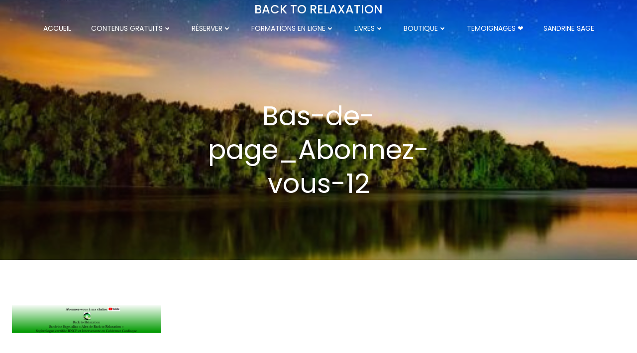

--- FILE ---
content_type: text/css
request_url: https://www.backtorelaxation.fr/wp-content/cache/minify/8b37e.css
body_size: 1190
content:
.wpdevart_gutenberg_timer_main_div
label{min-width:120px;display:inline-block}.wpdevart_countdown_main_collapsible_element
td{border:0px}.wpdevart_gutenberg_timer_main_div
select{min-width:120px}.wpdevart_gutenberg_timer_main_div>span{font-weight:bold;color:#0085ba}.wpdevart_countdown_content_block{display:block}.wpdevart_countdown_content_block>tr{min-height:40px}.wpdevart_countdown_main_collapsible_element{background-color:#fafafa;display:inline-block;width:100%;box-sizing:border-box !important;position:relative;min-width:430px;border:1px
solid #e5e5e5;-webkit-box-shadow:0 1px 1px rgba(0,0,0,.04);box-shadow:0 1px 1px rgba(0,0,0,.04);margin-bottom:20px;padding:0;line-height:1;padding-left:3px}.wpdevart_countdown_main_collapsible_element.closed_params
.wpdevart_countdown_content_block{display:none}.wpdevart_countdown_main_collapsible_element .title_image
img{height:34px;float:left;padding-top:2px}.wpdevart_countdown_content_block>tr:nth-child(odd){background-color:rgba(176, 176, 176, 0.07)}.wpdevart_countdown_main_collapsible_element
.title{display:inline-block;-webkit-user-select:none;-moz-user-select:none;-ms-user-select:none;user-select:none;font-weight:bold;font-size:15px;padding:8px
12px;margin:0;line-height:1.4}.wpdevart_countdown_main_collapsible_element
.head_block{cursor:pointer;border-bottom:1px solid #e5e5e5}.wpdevart_countdown_main_collapsible_element .head_block
.open_or_closed{float:right;height:20px;right:10px;color:#aaa;font:400 20px/1 dashicons;speak:none;display:inline-block;top:8px;position:relative;-webkit-font-smoothing:antialiased;-moz-osx-font-smoothing:grayscale;text-decoration:none!important}.wpdevart_countdown_main_collapsible_element .head_block:hover
.open_or_closed{color:#777}.wpdevart_countdown_main_collapsible_element .head_block .open_or_closed:before{content:'\f142'}.wpdevart_countdown_main_collapsible_element.closed_params .head_block .open_or_closed:before{content:'\f140'}.wpdevart_countdown_content_block .wpda_simple_input_td,.wpdevart_countdown_content_block
.wpda_color_input_td{width:100%;vertical-align:middle;padding-left:3px}.wpdevart_countdown_content_block
.wpda_title_description_td{min-width:320px;line-height:21px;vertical-align:middle;height:45px;font-size:14px;font-family:-apple-system,BlinkMacSystemFont,Segoe UI,Roboto,Oxygen-Sans,Ubuntu,Cantarell,Helvetica Neue,sans-serif}.wpda_countdown_element_description{float:right;cursor:default;color:#7052fb;font-size:18px;font-weight:bold;border:1px
solid #7052fb;border-radius:200px;height:23px;padding-left:6px;padding-right:6px;margin-left:15px}.wpda_simple_input_time{width:50px}.wpda_simple_span_time{display:inline-block;margin-right:3px;width:55px}.wpdevart_countdown_content_block .components-datetime__date-help-button,
.wpdevart_countdown_content_block .components-datetime__date{display:none !important}.wpda_simple_input_td
fieldset{display:inline-block;padding:0px;border:0px}.wpda_simple_input_td .components-datetime__time .components-datetime__time-wrapper .components-datetime__time-field input[type=number]{width:30px;padding:0px}.wpda_simple_input_td .components-datetime__time{margin-bottom:5px}.wpda_color_input_td
input{padding:0px
!important;width:105px;height:30px}.pro_feature{font-size:13px;font-weight:bold;color:#7052fb}.wpdevart_countdown_upgrate_pro_link_td{text-align:center;height:31px;vertical-align:middle}.wpda_simple_input_time_small{font-size:12px;position:relative;left:12px}.wpda_countdown_select{border:1px
solid #ccc !important;padding:0px
23px 0px 10px !important;line-height:normal !important;font-size:14px !important}.wpdevart_countdown_content_block .components-datetime__time>fieldset{vertical-align:top}.wpdevart_countdown_content_block .components-datetime__time-field.components-datetime__time-field-time{vertical-align:top}.wpdevart_countdown_content_block .components-datetime__buttons{display:none}.wpdevart_countdown_content_block .components-datetime__time{padding-bottom:0px}

--- FILE ---
content_type: text/css
request_url: https://www.backtorelaxation.fr/wp-content/cache/minify/6c2c1.css
body_size: 2718
content:
body#colibri .style-101{padding-left:0;padding-right:0}body#colibri .wp-block-latest-comments .wp-block-latest-comments__comment-meta{font-weight:unset}body#colibri .widget-shortcode .widget_search .wp-block-search .wp-block-search__inside-wrapper .wp-block-search__input{background-color:#F5F6F7;border-radius:0}body#colibri .style-168 .widget.widget_search input[type="submit"],
body#colibri .style-168 .widget.widget_search button[type="submit"]{background-color:#f7f7f7;border-radius:0}body#colibri .h-widget-area .widget-shortcode
.widget_search{border-radius:0}body#colibri .style-101 .comment-content
p{color:#525252;font-size:14px}html.hugo-wp-theme .style-101{padding-left:0;padding-right:0}html.hugo-wp-theme .wp-block-latest-comments .wp-block-latest-comments__comment-meta{font-weight:unset}html.hugo-wp-theme .widget-shortcode .widget_search .wp-block-search .wp-block-search__inside-wrapper .wp-block-search__input{background-color:#F5F6F7;border-radius:0}html.hugo-wp-theme .style-168 .widget.widget_search input[type="submit"],
html.hugo-wp-theme .style-168 .widget.widget_search button[type="submit"]{background-color:#f7f7f7;border-radius:0}html.hugo-wp-theme .h-widget-area .widget-shortcode
.widget_search{border-radius:0}html.hugo-wp-theme .style-101 .comment-content
p{color:#525252;font-size:14px}.cpd_front_list, .cpd_front_list
li{list-style-type:none !important;margin-left:0 !important}.cpd_front_list li
b{float:right}h2
.cpd_icon{vertical-align:top;margin-top:2px}#cpdtoolccs
h3{margin-left:1em}.cpd_backups{width:100%;border:1px
#ccc solid;border-collapse:collapse}.cpd_backups tr:nth-child(2n){background:#fff}.cpd_backups
td{border-bottom:1px #ccc solid}.cpd_backups
a{text-decoration:none}.cpd_green{font-size:16px;font-weight:bold;color:green;margin-right:3px}.cpd_halfsize{width:49%;float:left}.cpd_settings
fieldset{margin:5px
5px 20px;padding:0
10px 0px;border:1px
solid #dfdfdf;background:#fafafa}.cpd_settings
legend{background:#eee;border:1px
solid #dfdfdf;margin:0
10px;padding:1px
7px 2px;text-shadow:0 1px 0 #fff;font-size:15px}.cpd_settings .form-table{margin-bottom:5px !important}.cpd_red{color:red !important}.cpd_icon{display:inline-block;background:url(/wp-content/plugins/count-per-day/img/cpd_sprites.png) no-repeat top left;width:16px;height:16px;vertical-align:middle;padding:0
!important}.cpd_backup{background-position:0 0}.cpd_clean{background-position:0 -46px}.cpd_collection{background-position:0 -92px}.cpd_computer{background-position:0 -138px}.cpd_calendar{background-position:0 -184px}.cpd_day{background-position:0 -230px}.cpd_geoip{background-position:0 -276px}.cpd_help{background-position:0 -322px}.cpd_massbots{background-position:0 -368px}.cpd_online{background-position:0 -414px}.cpd_post{background-position:0 -460px}.cpd_reads{background-position:0 -506px}.cpd_referrer{background-position:0 -552px}.cpd_reset{background-position:0 -598px}.cpd_settings{background-position:0 -644px}.cpd_summary{background-position:0 -690px}.cpd_tools{background-position:0 -736px}.cpd_uninstall{background-position:0 -782px}.cpd_update{background-position:0 -828px}.cpd_user{background-position:0 -874px}.cpd_logo{width:32px;height:32px;vertical-align:middle}#cpd-flot-place{padding:5px;background:#fff;border:1px
#ccc solid;margin:5px
8px}#cpd-flot-place
.button{padding:2px
10px;height:20px;line-height:14px}#cpd-flot-choice{padding:5px;text-align:center}#cpd-flot{clear:both;overflow:hidden;margin-top:5px}#cpd-tooltip{position:absolute;z-index:10;display:none;text-align:center;padding:2px
4px;border:1px
solid #ddd;background-color:#fff;box-shadow:3px 3px 4px rgba(0, 0, 0, 0.4)}.cpd-list-chart{margin-bottom:10px;border:1px
solid #ddd;background:-moz-linear-gradient(top, #ccc 0, #fff 80%);background:-webkit-gradient(linear, left top, left bottom, color-stop(0, #ccc), color-stop(80%, #fff))}.cpd-dashboard
.inside{padding:0
5px}.cpd-dashboard
.postbox{min-width:0 !important}.cpd-dashboard
.cpd_front_list{padding-right:5px;max-height:200px;overflow-y:auto}.cpd-dashboard
li{color:#777;padding-bottom:2px;border-bottom:1px #ddd dotted;overflow:hidden}.cpd-dashboard li
b{float:right;text-align:right;font-size:1.2em;color:#2583ad}.cpd-dashboard li
span{color:#f00}.cpd-dashboard
a{text-decoration:none}.column-cpd_reads{width:50px;white-space:nowrap;overflow:visible}.cpd-l{}.cpd-r{float:right;text-align:right}.columns-prefs .columns-prefs-3, .columns-prefs .columns-prefs-4{display:inline-block !important}.cpd_widget_item{padding:2px
5px;background:#eee;cursor:move;border-radius:4px}.cpd_widget_title{cursor:auto}.cpd_widget_item
.widefat{width:235px !important;margin-left:15px}.cpd-thickbox{background-color:#F7F6F1;font-size:13px}.cpd-thickbox
h2{font:italic 1.5em Georgia,"Times New Roman","Bitstream Charter",Times,serif;margin:0;padding:0;color:#093E56}.cpd-thickbox
li{padding-bottom:5px;border-top:none}.cpd-notes{width:100%;width:auto;margin:1px;border-color:#000;border-collapse:collapse}.cpd-notes td, .cpd-notes
th{vertical-align:top;text-align:left;padding:2px;font:12px Verdana, Arial, Helvetica, sans-serif;border-bottom:1px #aaa solid}.cpd-notes
th{background-color:#8cbdd5;font-weight:bold}.cpd-notes
.nowrap{white-space:nowrap}.cpd-notes
.red{background-color:#f00;color:#ff0}.cpd-notes
.green{background-color:#0a0;color:#ff0}.cpd-notes
input{width:97%;font:12px Verdana, Arial, Helvetica, sans-serif}.cpd-client-logo{padding-left:25px;background:url(/wp-content/plugins/count-per-day/img/cpd_clients.png) no-repeat left -25px}.cpd-client-chrome{background-position:0 0}.cpd-client-firefox{background-position:0 -49px}.cpd-client-msie{background-position:0 -98px}.cpd-client-opera{background-position:0 -147px}.cpd-client-safari{background-position:0 -196px}#cpd_referrers li
a{width:85%;display:block;float:left;white-space:nowrap;overflow:hidden}.cpd-flag{display:inline-block;float:left;width:23px;height:12px;margin-top:3px;background-image:url(/wp-content/plugins/count-per-day/img/cpd_flags.png);background-repeat:no-repeat}.cpd-flag-ae{background-position:0 0}.cpd-flag-af,.cpd-flag-xh,.cpd-flag-zu{background-position:0 -13px}.cpd-flag-al{background-position:0 -26px}.cpd-flag-am{background-position:0 -39px}.cpd-flag-ar{background-position:0 -52px}.cpd-flag-at{background-position:0 -65px}.cpd-flag-au{background-position:0 -78px}.cpd-flag-az{background-position:0 -91px}.cpd-flag-ba{background-position:0 -104px}.cpd-flag-bd{background-position:0 -117px}.cpd-flag-be{background-position:0 -130px}.cpd-flag-bg{background-position:0 -143px}.cpd-flag-bh{background-position:0 -156px}.cpd-flag-bn{background-position:0 -169px}.cpd-flag-bo{background-position:0 -182px}.cpd-flag-br{background-position:0 -195px}.cpd-flag-by{background-position:0 -208px}.cpd-flag-bz{background-position:0 -221px}.cpd-flag-ca{background-position:0 -234px}.cpd-flag-ch{background-position:0 -247px}.cpd-flag-ci{background-position:0 -260px}.cpd-flag-cl{background-position:0 -273px}.cpd-flag-cn{background-position:0 -286px}.cpd-flag-co{background-position:0 -299px}.cpd-flag-cr{background-position:0 -312px}.cpd-flag-cs{background-position:0 -325px}.cpd-flag-cy,.cpd-flag-el,.cpd-flag-gr{background-position:0 -338px}.cpd-flag-cz{background-position:0 -351px}.cpd-flag-da,.cpd-flag-dk{background-position:0 -364px}.cpd-flag-de{background-position:0 -377px}.cpd-flag-do{background-position:0 -390px}.cpd-flag-dz{background-position:0 -403px}.cpd-flag-ec{background-position:0 -416px}.cpd-flag-ee{background-position:0 -429px}.cpd-flag-eg{background-position:0 -442px}.cpd-flag-en,.cpd-flag-us{background-position:0 -455px}.cpd-flag-eo{background-position:0 -468px}.cpd-flag-es{background-position:0 -481px}.cpd-flag-eu{background-position:0 -494px}.cpd-flag-fi{background-position:0 -507px}.cpd-flag-fo{background-position:0 -520px}.cpd-flag-fr{background-position:0 -533px}.cpd-flag-gb{background-position:0 -546px}.cpd-flag-ge{background-position:0 -559px}.cpd-flag-gt{background-position:0 -572px}.cpd-flag-hk{background-position:0 -585px}.cpd-flag-hn{background-position:0 -598px}.cpd-flag-hr{background-position:0 -611px}.cpd-flag-hu{background-position:0 -624px}.cpd-flag-id{background-position:0 -637px}.cpd-flag-ie{background-position:0 -650px}.cpd-flag-il{background-position:0 -663px}.cpd-flag-in{background-position:0 -676px}.cpd-flag-iq{background-position:0 -689px}.cpd-flag-ir{background-position:0 -702px}.cpd-flag-is{background-position:0 -715px}.cpd-flag-it{background-position:0 -728px}.cpd-flag-ja,.cpd-flag-jp{background-position:0 -741px}.cpd-flag-jm{background-position:0 -754px}.cpd-flag-jo{background-position:0 -767px}.cpd-flag-kk{background-position:0 -780px}.cpd-flag-kp{background-position:0 -793px}.cpd-flag-kr{background-position:0 -806px}.cpd-flag-kw{background-position:0 -819px}.cpd-flag-ky{background-position:0 -832px}.cpd-flag-lb{background-position:0 -845px}.cpd-flag-li{background-position:0 -858px}.cpd-flag-lk{background-position:0 -871px}.cpd-flag-ls{background-position:0 -884px}.cpd-flag-lt{background-position:0 -897px}.cpd-flag-lu{background-position:0 -910px}.cpd-flag-lv{background-position:0 -923px}.cpd-flag-ly{background-position:0 -936px}.cpd-flag-ma{background-position:0 -949px}.cpd-flag-mk{background-position:0 -962px}.cpd-flag-mm{background-position:0 -975px}.cpd-flag-mo{background-position:0 -988px}.cpd-flag-mt{background-position:0 -1001px}.cpd-flag-mx{background-position:0 -1014px}.cpd-flag-my{background-position:0 -1027px}.cpd-flag-nb,.cpd-flag-nn,.cpd-flag-no{background-position:0 -1040px}.cpd-flag-ni{background-position:0 -1053px}.cpd-flag-nl{background-position:0 -1066px}.cpd-flag-nz{background-position:0 -1079px}.cpd-flag-om{background-position:0 -1092px}.cpd-flag-pa{background-position:0 -1105px}.cpd-flag-pe{background-position:0 -1118px}.cpd-flag-ph{background-position:0 -1131px}.cpd-flag-pk{background-position:0 -1144px}.cpd-flag-pl{background-position:0 -1157px}.cpd-flag-pr{background-position:0 -1170px}.cpd-flag-pt{background-position:0 -1183px}.cpd-flag-py{background-position:0 -1196px}.cpd-flag-qa{background-position:0 -1209px}.cpd-flag-ro{background-position:0 -1222px}.cpd-flag-rs{background-position:0 -1235px}.cpd-flag-ru{background-position:0 -1248px}.cpd-flag-sa{background-position:0 -1261px}.cpd-flag-se{background-position:0 -1274px}.cpd-flag-sg{background-position:0 -1287px}.cpd-flag-si{background-position:0 -1300px}.cpd-flag-sk{background-position:0 -1313px}.cpd-flag-sv{background-position:0 -1326px}.cpd-flag-sy{background-position:0 -1339px}.cpd-flag-th{background-position:0 -1352px}.cpd-flag-tn{background-position:0 -1365px}.cpd-flag-tr{background-position:0 -1378px}.cpd-flag-tt{background-position:0 -1391px}.cpd-flag-tw{background-position:0 -1404px}.cpd-flag-tz{background-position:0 -1417px}.cpd-flag-ua{background-position:0 -1430px}.cpd-flag-unknown,.cpd-flag-a1,.cpd-flag-a2,.cpd-flag-o1{background-position:0 -1443px}.cpd-flag-uy{background-position:0 -1456px}.cpd-flag-uz{background-position:0 -1469px}.cpd-flag-ve{background-position:0 -1482px}.cpd-flag-vn{background-position:0 -1495px}.cpd-flag-ye{background-position:0 -1508px}.cpd-flag-za{background-position:0 -1521px}.cpd-flag-me{background-position:0 -1534px}.cpd-flag-md{background-position:0 -1547px}.cpd-flag-np{background-position:0 -1560px}.cpd-flag-bs{background-position:0 -1573px}.cpd-flag-cm{background-position:0 -1586px}.cpd-flag-mn{background-position:0 -1599px}.cpd-flag-kz{background-position:0 -1612px}.cpd-flag-ng{background-position:0 -1625px}.cpd-flag-kh{background-position:0 -1638px}.cpd-flag-sd{background-position:0 -1651px}.cpd-flag-mw{background-position:0 -1664px}